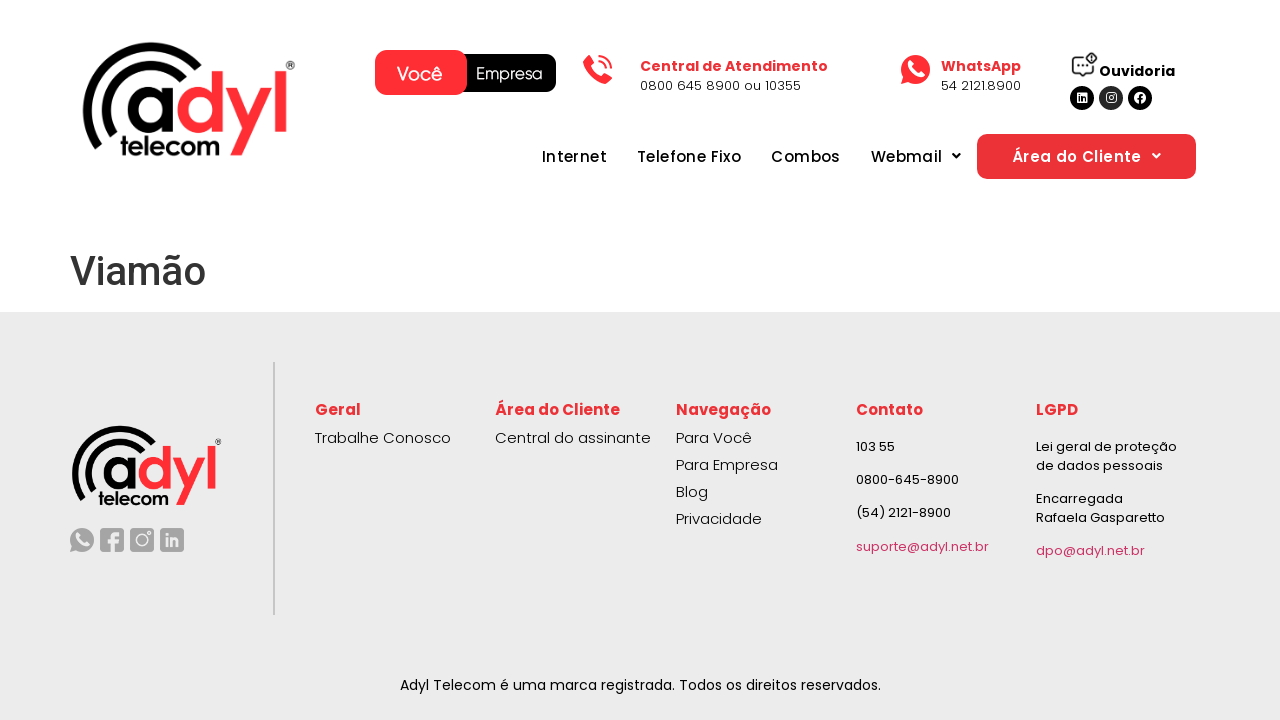

--- FILE ---
content_type: text/css
request_url: https://adyl.com.br/wp-content/uploads/elementor/css/post-13.css?ver=1724693639
body_size: 18320
content:
.elementor-13 .elementor-element.elementor-element-db0de17{padding:30px 0px 30px 0px;}.elementor-13 .elementor-element.elementor-element-d214002{text-align:left;}.elementor-13 .elementor-element.elementor-element-d214002 img{width:217px;}.elementor-13 .elementor-element.elementor-element-cafb0e5{text-align:left;}.elementor-13 .elementor-element.elementor-element-5d21da2{text-align:left;}.elementor-13 .elementor-element.elementor-element-5d21da2 img{filter:brightness( 100% ) contrast( 100% ) saturate( 100% ) blur( 0px ) hue-rotate( 0deg );}.elementor-13 .elementor-element.elementor-element-9373d46 .elementor-image-box-wrapper{text-align:left;}.elementor-13 .elementor-element.elementor-element-9373d46 .elementor-image-box-wrapper .elementor-image-box-img{width:24%;}.elementor-13 .elementor-element.elementor-element-9373d46 .elementor-image-box-img img{transition-duration:0.3s;}.elementor-13 .elementor-element.elementor-element-9373d46 .elementor-image-box-title{margin-bottom:2px;color:#EC3137;font-family:"Poppins", Sans-serif;font-size:14px;font-weight:700;}.elementor-13 .elementor-element.elementor-element-9373d46 .elementor-image-box-description{color:#000000;font-family:"Poppins", Sans-serif;font-size:13px;font-weight:300;}.elementor-13 .elementor-element.elementor-element-b2d29e8 .elementor-image-box-wrapper{text-align:left;}.elementor-13 .elementor-element.elementor-element-b2d29e8.elementor-position-right .elementor-image-box-img{margin-left:11px;}.elementor-13 .elementor-element.elementor-element-b2d29e8.elementor-position-left .elementor-image-box-img{margin-right:11px;}.elementor-13 .elementor-element.elementor-element-b2d29e8.elementor-position-top .elementor-image-box-img{margin-bottom:11px;}.elementor-13 .elementor-element.elementor-element-b2d29e8 .elementor-image-box-wrapper .elementor-image-box-img{width:37%;}.elementor-13 .elementor-element.elementor-element-b2d29e8 .elementor-image-box-img img{transition-duration:0.3s;}.elementor-13 .elementor-element.elementor-element-b2d29e8 .elementor-image-box-title{margin-bottom:2px;color:#EC3137;font-family:"Poppins", Sans-serif;font-size:14px;font-weight:700;}.elementor-13 .elementor-element.elementor-element-b2d29e8 .elementor-image-box-description{color:#000000;font-family:"Poppins", Sans-serif;font-size:13px;font-weight:300;}.elementor-13 .elementor-element.elementor-element-b2d29e8{width:auto;max-width:auto;}.elementor-13 .elementor-element.elementor-element-3f1e41e.elementor-column > .elementor-widget-wrap{justify-content:center;}.elementor-13 .elementor-element.elementor-element-3f1e41e > .elementor-element-populated, .elementor-13 .elementor-element.elementor-element-3f1e41e > .elementor-element-populated > .elementor-background-overlay, .elementor-13 .elementor-element.elementor-element-3f1e41e > .elementor-background-slideshow{border-radius:0px 0px 0px 0px;}.elementor-13 .elementor-element.elementor-element-3f1e41e > .elementor-element-populated{margin:0px 0px 0px 0px;--e-column-margin-right:0px;--e-column-margin-left:0px;padding:0px 0px 0px 0px;}.elementor-13 .elementor-element.elementor-element-f23c8cf .elementor-image-box-wrapper{text-align:left;}.elementor-13 .elementor-element.elementor-element-f23c8cf.elementor-position-right .elementor-image-box-img{margin-left:0px;}.elementor-13 .elementor-element.elementor-element-f23c8cf.elementor-position-left .elementor-image-box-img{margin-right:0px;}.elementor-13 .elementor-element.elementor-element-f23c8cf.elementor-position-top .elementor-image-box-img{margin-bottom:0px;}.elementor-13 .elementor-element.elementor-element-f23c8cf .elementor-image-box-wrapper .elementor-image-box-img{width:33%;}.elementor-13 .elementor-element.elementor-element-f23c8cf .elementor-image-box-img img{transition-duration:0.3s;}.elementor-13 .elementor-element.elementor-element-f23c8cf .elementor-image-box-title{margin-bottom:2px;color:#000000;font-family:"Poppins", Sans-serif;font-size:14px;font-weight:700;}.elementor-13 .elementor-element.elementor-element-f23c8cf .elementor-image-box-description{color:#000000;font-family:"Poppins", Sans-serif;font-size:13px;font-weight:300;}.elementor-13 .elementor-element.elementor-element-f23c8cf > .elementor-widget-container{margin:0px 0px 0px 0px;padding:0px 0px 0px 0px;}.elementor-13 .elementor-element.elementor-element-5ba4373.elementor-column > .elementor-widget-wrap{justify-content:flex-start;}.elementor-13 .elementor-element.elementor-element-5ba4373 > .elementor-element-populated, .elementor-13 .elementor-element.elementor-element-5ba4373 > .elementor-element-populated > .elementor-background-overlay, .elementor-13 .elementor-element.elementor-element-5ba4373 > .elementor-background-slideshow{border-radius:0px 0px 0px 0px;}.elementor-13 .elementor-element.elementor-element-5ba4373 > .elementor-element-populated{margin:0px 0px 0px 0px;--e-column-margin-right:0px;--e-column-margin-left:0px;padding:0px 0px 0px 0px;}.elementor-13 .elementor-element.elementor-element-ebadd79 .elementor-repeater-item-ce0c70d.elementor-social-icon{background-color:#000000;}.elementor-13 .elementor-element.elementor-element-ebadd79 .elementor-repeater-item-cb4e9ce.elementor-social-icon{background-color:#000000;}.elementor-13 .elementor-element.elementor-element-ebadd79{--grid-template-columns:repeat(3, auto);--icon-size:12px;--grid-column-gap:5px;--grid-row-gap:0px;}.elementor-13 .elementor-element.elementor-element-ebadd79 .elementor-widget-container{text-align:left;}.elementor-13 .elementor-element.elementor-element-ebadd79 .elementor-social-icon{border-style:none;}.elementor-13 .elementor-element.elementor-element-ebadd79 > .elementor-widget-container{margin:0px 0px 0px 0px;padding:0px 0px 0px 0px;}.elementor-13 .elementor-element.elementor-element-e29a33c .hfe-nav-menu__toggle{margin:0 auto;}.elementor-13 .elementor-element.elementor-element-e29a33c .menu-item a.hfe-menu-item{padding-left:15px;padding-right:15px;}.elementor-13 .elementor-element.elementor-element-e29a33c .menu-item a.hfe-sub-menu-item{padding-left:calc( 15px + 20px );padding-right:15px;}.elementor-13 .elementor-element.elementor-element-e29a33c .hfe-nav-menu__layout-vertical .menu-item ul ul a.hfe-sub-menu-item{padding-left:calc( 15px + 40px );padding-right:15px;}.elementor-13 .elementor-element.elementor-element-e29a33c .hfe-nav-menu__layout-vertical .menu-item ul ul ul a.hfe-sub-menu-item{padding-left:calc( 15px + 60px );padding-right:15px;}.elementor-13 .elementor-element.elementor-element-e29a33c .hfe-nav-menu__layout-vertical .menu-item ul ul ul ul a.hfe-sub-menu-item{padding-left:calc( 15px + 80px );padding-right:15px;}.elementor-13 .elementor-element.elementor-element-e29a33c .menu-item a.hfe-menu-item, .elementor-13 .elementor-element.elementor-element-e29a33c .menu-item a.hfe-sub-menu-item{padding-top:15px;padding-bottom:15px;}.elementor-13 .elementor-element.elementor-element-e29a33c a.hfe-menu-item, .elementor-13 .elementor-element.elementor-element-e29a33c a.hfe-sub-menu-item{font-family:"Poppins", Sans-serif;font-size:15px;font-weight:500;letter-spacing:0.4px;}.elementor-13 .elementor-element.elementor-element-e29a33c .menu-item a.hfe-menu-item, .elementor-13 .elementor-element.elementor-element-e29a33c .sub-menu a.hfe-sub-menu-item{color:#000000;}.elementor-13 .elementor-element.elementor-element-e29a33c .menu-item a.hfe-menu-item:hover,
								.elementor-13 .elementor-element.elementor-element-e29a33c .sub-menu a.hfe-sub-menu-item:hover,
								.elementor-13 .elementor-element.elementor-element-e29a33c .menu-item.current-menu-item a.hfe-menu-item,
								.elementor-13 .elementor-element.elementor-element-e29a33c .menu-item a.hfe-menu-item.highlighted,
								.elementor-13 .elementor-element.elementor-element-e29a33c .menu-item a.hfe-menu-item:focus{color:#EC3137;}.elementor-13 .elementor-element.elementor-element-e29a33c .sub-menu a.hfe-sub-menu-item,
								.elementor-13 .elementor-element.elementor-element-e29a33c .elementor-menu-toggle,
								.elementor-13 .elementor-element.elementor-element-e29a33c nav.hfe-dropdown li a.hfe-menu-item,
								.elementor-13 .elementor-element.elementor-element-e29a33c nav.hfe-dropdown li a.hfe-sub-menu-item,
								.elementor-13 .elementor-element.elementor-element-e29a33c nav.hfe-dropdown-expandible li a.hfe-menu-item,
								.elementor-13 .elementor-element.elementor-element-e29a33c nav.hfe-dropdown-expandible li a.hfe-sub-menu-item{color:#000000;}.elementor-13 .elementor-element.elementor-element-e29a33c .sub-menu,
								.elementor-13 .elementor-element.elementor-element-e29a33c nav.hfe-dropdown,
								.elementor-13 .elementor-element.elementor-element-e29a33c nav.hfe-dropdown-expandible,
								.elementor-13 .elementor-element.elementor-element-e29a33c nav.hfe-dropdown .menu-item a.hfe-menu-item,
								.elementor-13 .elementor-element.elementor-element-e29a33c nav.hfe-dropdown .menu-item a.hfe-sub-menu-item{background-color:#fff;}.elementor-13 .elementor-element.elementor-element-e29a33c .sub-menu a.hfe-sub-menu-item:hover,
								.elementor-13 .elementor-element.elementor-element-e29a33c .elementor-menu-toggle:hover,
								.elementor-13 .elementor-element.elementor-element-e29a33c nav.hfe-dropdown li a.hfe-menu-item:hover,
								.elementor-13 .elementor-element.elementor-element-e29a33c nav.hfe-dropdown li a.hfe-sub-menu-item:hover,
								.elementor-13 .elementor-element.elementor-element-e29a33c nav.hfe-dropdown-expandible li a.hfe-menu-item:hover,
								.elementor-13 .elementor-element.elementor-element-e29a33c nav.hfe-dropdown-expandible li a.hfe-sub-menu-item:hover{color:#FFFFFF;}.elementor-13 .elementor-element.elementor-element-e29a33c .sub-menu a.hfe-sub-menu-item:hover,
								.elementor-13 .elementor-element.elementor-element-e29a33c nav.hfe-dropdown li a.hfe-menu-item:hover,
								.elementor-13 .elementor-element.elementor-element-e29a33c nav.hfe-dropdown li a.hfe-sub-menu-item:hover,
								.elementor-13 .elementor-element.elementor-element-e29a33c nav.hfe-dropdown-expandible li a.hfe-menu-item:hover,
								.elementor-13 .elementor-element.elementor-element-e29a33c nav.hfe-dropdown-expandible li a.hfe-sub-menu-item:hover{background-color:#EC3137;}.elementor-13 .elementor-element.elementor-element-e29a33c ul.sub-menu{width:220px;}.elementor-13 .elementor-element.elementor-element-e29a33c .sub-menu a.hfe-sub-menu-item,
						 .elementor-13 .elementor-element.elementor-element-e29a33c nav.hfe-dropdown li a.hfe-menu-item,
						 .elementor-13 .elementor-element.elementor-element-e29a33c nav.hfe-dropdown li a.hfe-sub-menu-item,
						 .elementor-13 .elementor-element.elementor-element-e29a33c nav.hfe-dropdown-expandible li a.hfe-menu-item,
						 .elementor-13 .elementor-element.elementor-element-e29a33c nav.hfe-dropdown-expandible li a.hfe-sub-menu-item{padding-top:15px;padding-bottom:15px;}.elementor-13 .elementor-element.elementor-element-e29a33c .sub-menu li.menu-item:not(:last-child),
						.elementor-13 .elementor-element.elementor-element-e29a33c nav.hfe-dropdown li.menu-item:not(:last-child),
						.elementor-13 .elementor-element.elementor-element-e29a33c nav.hfe-dropdown-expandible li.menu-item:not(:last-child){border-bottom-style:solid;border-bottom-color:#c4c4c4;border-bottom-width:1px;}.elementor-13 .elementor-element.elementor-element-e29a33c .menu-item a.hfe-menu-item.elementor-button{font-family:"Poppins", Sans-serif;font-weight:600;padding:15px 35px 15px 35px;color:#FFFFFF;background-color:#EC3137;border-radius:10px 10px 10px 10px;}.elementor-13 .elementor-element.elementor-element-e29a33c > .elementor-widget-container{margin:13px 0px 0px 0px;}.elementor-13 .elementor-element.elementor-element-ef2cbd3 .hfe-nav-menu__toggle{margin:0 auto;}.elementor-13 .elementor-element.elementor-element-ef2cbd3 .menu-item a.hfe-menu-item{padding-left:15px;padding-right:15px;}.elementor-13 .elementor-element.elementor-element-ef2cbd3 .menu-item a.hfe-sub-menu-item{padding-left:calc( 15px + 20px );padding-right:15px;}.elementor-13 .elementor-element.elementor-element-ef2cbd3 .hfe-nav-menu__layout-vertical .menu-item ul ul a.hfe-sub-menu-item{padding-left:calc( 15px + 40px );padding-right:15px;}.elementor-13 .elementor-element.elementor-element-ef2cbd3 .hfe-nav-menu__layout-vertical .menu-item ul ul ul a.hfe-sub-menu-item{padding-left:calc( 15px + 60px );padding-right:15px;}.elementor-13 .elementor-element.elementor-element-ef2cbd3 .hfe-nav-menu__layout-vertical .menu-item ul ul ul ul a.hfe-sub-menu-item{padding-left:calc( 15px + 80px );padding-right:15px;}.elementor-13 .elementor-element.elementor-element-ef2cbd3 .menu-item a.hfe-menu-item, .elementor-13 .elementor-element.elementor-element-ef2cbd3 .menu-item a.hfe-sub-menu-item{padding-top:15px;padding-bottom:15px;}.elementor-13 .elementor-element.elementor-element-ef2cbd3 a.hfe-menu-item, .elementor-13 .elementor-element.elementor-element-ef2cbd3 a.hfe-sub-menu-item{font-family:"Poppins", Sans-serif;font-size:15px;font-weight:500;letter-spacing:0.4px;}.elementor-13 .elementor-element.elementor-element-ef2cbd3 .menu-item a.hfe-menu-item, .elementor-13 .elementor-element.elementor-element-ef2cbd3 .sub-menu a.hfe-sub-menu-item{color:#000000;}.elementor-13 .elementor-element.elementor-element-ef2cbd3 .menu-item a.hfe-menu-item:hover,
								.elementor-13 .elementor-element.elementor-element-ef2cbd3 .sub-menu a.hfe-sub-menu-item:hover,
								.elementor-13 .elementor-element.elementor-element-ef2cbd3 .menu-item.current-menu-item a.hfe-menu-item,
								.elementor-13 .elementor-element.elementor-element-ef2cbd3 .menu-item a.hfe-menu-item.highlighted,
								.elementor-13 .elementor-element.elementor-element-ef2cbd3 .menu-item a.hfe-menu-item:focus{color:#EC3137;}.elementor-13 .elementor-element.elementor-element-ef2cbd3 .sub-menu a.hfe-sub-menu-item,
								.elementor-13 .elementor-element.elementor-element-ef2cbd3 .elementor-menu-toggle,
								.elementor-13 .elementor-element.elementor-element-ef2cbd3 nav.hfe-dropdown li a.hfe-menu-item,
								.elementor-13 .elementor-element.elementor-element-ef2cbd3 nav.hfe-dropdown li a.hfe-sub-menu-item,
								.elementor-13 .elementor-element.elementor-element-ef2cbd3 nav.hfe-dropdown-expandible li a.hfe-menu-item,
								.elementor-13 .elementor-element.elementor-element-ef2cbd3 nav.hfe-dropdown-expandible li a.hfe-sub-menu-item{color:#000000;}.elementor-13 .elementor-element.elementor-element-ef2cbd3 .sub-menu,
								.elementor-13 .elementor-element.elementor-element-ef2cbd3 nav.hfe-dropdown,
								.elementor-13 .elementor-element.elementor-element-ef2cbd3 nav.hfe-dropdown-expandible,
								.elementor-13 .elementor-element.elementor-element-ef2cbd3 nav.hfe-dropdown .menu-item a.hfe-menu-item,
								.elementor-13 .elementor-element.elementor-element-ef2cbd3 nav.hfe-dropdown .menu-item a.hfe-sub-menu-item{background-color:#fff;}.elementor-13 .elementor-element.elementor-element-ef2cbd3 .sub-menu a.hfe-sub-menu-item:hover,
								.elementor-13 .elementor-element.elementor-element-ef2cbd3 .elementor-menu-toggle:hover,
								.elementor-13 .elementor-element.elementor-element-ef2cbd3 nav.hfe-dropdown li a.hfe-menu-item:hover,
								.elementor-13 .elementor-element.elementor-element-ef2cbd3 nav.hfe-dropdown li a.hfe-sub-menu-item:hover,
								.elementor-13 .elementor-element.elementor-element-ef2cbd3 nav.hfe-dropdown-expandible li a.hfe-menu-item:hover,
								.elementor-13 .elementor-element.elementor-element-ef2cbd3 nav.hfe-dropdown-expandible li a.hfe-sub-menu-item:hover{color:#FFFFFF;}.elementor-13 .elementor-element.elementor-element-ef2cbd3 .sub-menu a.hfe-sub-menu-item:hover,
								.elementor-13 .elementor-element.elementor-element-ef2cbd3 nav.hfe-dropdown li a.hfe-menu-item:hover,
								.elementor-13 .elementor-element.elementor-element-ef2cbd3 nav.hfe-dropdown li a.hfe-sub-menu-item:hover,
								.elementor-13 .elementor-element.elementor-element-ef2cbd3 nav.hfe-dropdown-expandible li a.hfe-menu-item:hover,
								.elementor-13 .elementor-element.elementor-element-ef2cbd3 nav.hfe-dropdown-expandible li a.hfe-sub-menu-item:hover{background-color:#EC3137;}.elementor-13 .elementor-element.elementor-element-ef2cbd3 ul.sub-menu{width:220px;}.elementor-13 .elementor-element.elementor-element-ef2cbd3 .sub-menu a.hfe-sub-menu-item,
						 .elementor-13 .elementor-element.elementor-element-ef2cbd3 nav.hfe-dropdown li a.hfe-menu-item,
						 .elementor-13 .elementor-element.elementor-element-ef2cbd3 nav.hfe-dropdown li a.hfe-sub-menu-item,
						 .elementor-13 .elementor-element.elementor-element-ef2cbd3 nav.hfe-dropdown-expandible li a.hfe-menu-item,
						 .elementor-13 .elementor-element.elementor-element-ef2cbd3 nav.hfe-dropdown-expandible li a.hfe-sub-menu-item{padding-top:15px;padding-bottom:15px;}.elementor-13 .elementor-element.elementor-element-ef2cbd3 .sub-menu li.menu-item:not(:last-child),
						.elementor-13 .elementor-element.elementor-element-ef2cbd3 nav.hfe-dropdown li.menu-item:not(:last-child),
						.elementor-13 .elementor-element.elementor-element-ef2cbd3 nav.hfe-dropdown-expandible li.menu-item:not(:last-child){border-bottom-style:solid;border-bottom-color:#c4c4c4;border-bottom-width:1px;}.elementor-13 .elementor-element.elementor-element-ef2cbd3 .menu-item a.hfe-menu-item.elementor-button{font-family:"Poppins", Sans-serif;font-weight:600;padding:15px 35px 15px 35px;color:#FFFFFF;background-color:#EC3137;border-radius:10px 10px 10px 10px;}.elementor-13 .elementor-element.elementor-element-ef2cbd3 > .elementor-widget-container{margin:13px 0px 0px 0px;}@media(max-width:767px){.elementor-13 .elementor-element.elementor-element-d214002{text-align:center;}.elementor-13 .elementor-element.elementor-element-cafb0e5{text-align:center;}.elementor-13 .elementor-element.elementor-element-5d21da2{text-align:center;}.elementor-13 .elementor-element.elementor-element-b2d29e8 .elementor-image-box-img{margin-bottom:11px;}.elementor-13 .elementor-element.elementor-element-f23c8cf .elementor-image-box-img{margin-bottom:0px;}}@media(min-width:768px){.elementor-13 .elementor-element.elementor-element-eda7f60{width:25%;}.elementor-13 .elementor-element.elementor-element-ce32973{width:74.665%;}.elementor-13 .elementor-element.elementor-element-5aef227{width:38.233%;}.elementor-13 .elementor-element.elementor-element-39d5958{width:20.399%;}.elementor-13 .elementor-element.elementor-element-97a78a6{width:16.316%;}}

--- FILE ---
content_type: text/css
request_url: https://adyl.com.br/wp-content/uploads/elementor/css/post-76.css?ver=1746223382
body_size: 15059
content:
.elementor-76 .elementor-element.elementor-element-1b5a8e8:not(.elementor-motion-effects-element-type-background), .elementor-76 .elementor-element.elementor-element-1b5a8e8 > .elementor-motion-effects-container > .elementor-motion-effects-layer{background-color:#ECECEC;}.elementor-76 .elementor-element.elementor-element-1b5a8e8{transition:background 0.3s, border 0.3s, border-radius 0.3s, box-shadow 0.3s;padding:50px 0px 50px 0px;}.elementor-76 .elementor-element.elementor-element-1b5a8e8 > .elementor-background-overlay{transition:background 0.3s, border-radius 0.3s, opacity 0.3s;}.elementor-bc-flex-widget .elementor-76 .elementor-element.elementor-element-c28cd19.elementor-column .elementor-widget-wrap{align-items:center;}.elementor-76 .elementor-element.elementor-element-c28cd19.elementor-column.elementor-element[data-element_type="column"] > .elementor-widget-wrap.elementor-element-populated{align-content:center;align-items:center;}.elementor-76 .elementor-element.elementor-element-c28cd19 > .elementor-element-populated{border-style:solid;border-width:0px 2px 0px 0px;border-color:#C6C6C6;transition:background 0.3s, border 0.3s, border-radius 0.3s, box-shadow 0.3s;margin:0px 0px 0px 0px;--e-column-margin-right:0px;--e-column-margin-left:0px;padding:0px 50px 0px 0px;}.elementor-76 .elementor-element.elementor-element-c28cd19 > .elementor-element-populated > .elementor-background-overlay{transition:background 0.3s, border-radius 0.3s, opacity 0.3s;}.elementor-76 .elementor-element.elementor-element-2445dd7 > .elementor-widget-container{margin:0px 0px 0px 0px;padding:0px 0px 0px 0px;}.elementor-76 .elementor-element.elementor-element-97eec5f > .elementor-widget-container{padding:0px 6px 0px 0px;}.elementor-76 .elementor-element.elementor-element-97eec5f{width:auto;max-width:auto;}.elementor-76 .elementor-element.elementor-element-7a04d56 > .elementor-widget-container{padding:0px 6px 0px 0px;}.elementor-76 .elementor-element.elementor-element-7a04d56{width:auto;max-width:auto;}.elementor-76 .elementor-element.elementor-element-34325f5 > .elementor-widget-container{padding:0px 6px 0px 0px;}.elementor-76 .elementor-element.elementor-element-34325f5{width:auto;max-width:auto;}.elementor-76 .elementor-element.elementor-element-82124fa > .elementor-widget-container{padding:0px 4px 0px 0px;}.elementor-76 .elementor-element.elementor-element-82124fa{width:auto;max-width:auto;}.elementor-76 .elementor-element.elementor-element-a2ad35c > .elementor-element-populated{padding:30px 0px 30px 30px;}.elementor-76 .elementor-element.elementor-element-04039f2 .elementor-heading-title{color:#EC3137;font-family:"Poppins", Sans-serif;font-size:15px;font-weight:700;}.elementor-76 .elementor-element.elementor-element-29ba190 .menu-item a.hfe-menu-item{padding-left:0px;padding-right:0px;}.elementor-76 .elementor-element.elementor-element-29ba190 .menu-item a.hfe-sub-menu-item{padding-left:calc( 0px + 20px );padding-right:0px;}.elementor-76 .elementor-element.elementor-element-29ba190 .hfe-nav-menu__layout-vertical .menu-item ul ul a.hfe-sub-menu-item{padding-left:calc( 0px + 40px );padding-right:0px;}.elementor-76 .elementor-element.elementor-element-29ba190 .hfe-nav-menu__layout-vertical .menu-item ul ul ul a.hfe-sub-menu-item{padding-left:calc( 0px + 60px );padding-right:0px;}.elementor-76 .elementor-element.elementor-element-29ba190 .hfe-nav-menu__layout-vertical .menu-item ul ul ul ul a.hfe-sub-menu-item{padding-left:calc( 0px + 80px );padding-right:0px;}.elementor-76 .elementor-element.elementor-element-29ba190 .menu-item a.hfe-menu-item, .elementor-76 .elementor-element.elementor-element-29ba190 .menu-item a.hfe-sub-menu-item{padding-top:6px;padding-bottom:6px;}.elementor-76 .elementor-element.elementor-element-29ba190 a.hfe-menu-item, .elementor-76 .elementor-element.elementor-element-29ba190 a.hfe-sub-menu-item{font-family:"Poppins", Sans-serif;font-size:15px;font-weight:300;}.elementor-76 .elementor-element.elementor-element-29ba190 .menu-item a.hfe-menu-item, .elementor-76 .elementor-element.elementor-element-29ba190 .sub-menu a.hfe-sub-menu-item{color:#000000;}.elementor-76 .elementor-element.elementor-element-29ba190 .menu-item a.hfe-menu-item:hover,
								.elementor-76 .elementor-element.elementor-element-29ba190 .sub-menu a.hfe-sub-menu-item:hover,
								.elementor-76 .elementor-element.elementor-element-29ba190 .menu-item.current-menu-item a.hfe-menu-item,
								.elementor-76 .elementor-element.elementor-element-29ba190 .menu-item a.hfe-menu-item.highlighted,
								.elementor-76 .elementor-element.elementor-element-29ba190 .menu-item a.hfe-menu-item:focus{color:#EC3137;}.elementor-76 .elementor-element.elementor-element-29ba190 .sub-menu,
								.elementor-76 .elementor-element.elementor-element-29ba190 nav.hfe-dropdown,
								.elementor-76 .elementor-element.elementor-element-29ba190 nav.hfe-dropdown-expandible,
								.elementor-76 .elementor-element.elementor-element-29ba190 nav.hfe-dropdown .menu-item a.hfe-menu-item,
								.elementor-76 .elementor-element.elementor-element-29ba190 nav.hfe-dropdown .menu-item a.hfe-sub-menu-item{background-color:#fff;}.elementor-76 .elementor-element.elementor-element-29ba190 .sub-menu a.hfe-sub-menu-item,
						 .elementor-76 .elementor-element.elementor-element-29ba190 nav.hfe-dropdown li a.hfe-menu-item,
						 .elementor-76 .elementor-element.elementor-element-29ba190 nav.hfe-dropdown li a.hfe-sub-menu-item,
						 .elementor-76 .elementor-element.elementor-element-29ba190 nav.hfe-dropdown-expandible li a.hfe-menu-item,
						 .elementor-76 .elementor-element.elementor-element-29ba190 nav.hfe-dropdown-expandible li a.hfe-sub-menu-item{padding-top:15px;padding-bottom:15px;}.elementor-76 .elementor-element.elementor-element-29ba190 .sub-menu li.menu-item:not(:last-child),
						.elementor-76 .elementor-element.elementor-element-29ba190 nav.hfe-dropdown li.menu-item:not(:last-child),
						.elementor-76 .elementor-element.elementor-element-29ba190 nav.hfe-dropdown-expandible li.menu-item:not(:last-child){border-bottom-style:solid;border-bottom-color:#c4c4c4;border-bottom-width:1px;}.elementor-76 .elementor-element.elementor-element-29ba190 > .elementor-widget-container{margin:-13px 0px 0px 0px;}.elementor-76 .elementor-element.elementor-element-6ce8851 .elementor-heading-title{color:#EC3137;font-family:"Poppins", Sans-serif;font-size:15px;font-weight:700;}.elementor-76 .elementor-element.elementor-element-794497e .menu-item a.hfe-menu-item{padding-left:0px;padding-right:0px;}.elementor-76 .elementor-element.elementor-element-794497e .menu-item a.hfe-sub-menu-item{padding-left:calc( 0px + 20px );padding-right:0px;}.elementor-76 .elementor-element.elementor-element-794497e .hfe-nav-menu__layout-vertical .menu-item ul ul a.hfe-sub-menu-item{padding-left:calc( 0px + 40px );padding-right:0px;}.elementor-76 .elementor-element.elementor-element-794497e .hfe-nav-menu__layout-vertical .menu-item ul ul ul a.hfe-sub-menu-item{padding-left:calc( 0px + 60px );padding-right:0px;}.elementor-76 .elementor-element.elementor-element-794497e .hfe-nav-menu__layout-vertical .menu-item ul ul ul ul a.hfe-sub-menu-item{padding-left:calc( 0px + 80px );padding-right:0px;}.elementor-76 .elementor-element.elementor-element-794497e .menu-item a.hfe-menu-item, .elementor-76 .elementor-element.elementor-element-794497e .menu-item a.hfe-sub-menu-item{padding-top:6px;padding-bottom:6px;}.elementor-76 .elementor-element.elementor-element-794497e a.hfe-menu-item, .elementor-76 .elementor-element.elementor-element-794497e a.hfe-sub-menu-item{font-family:"Poppins", Sans-serif;font-size:15px;font-weight:300;}.elementor-76 .elementor-element.elementor-element-794497e .menu-item a.hfe-menu-item, .elementor-76 .elementor-element.elementor-element-794497e .sub-menu a.hfe-sub-menu-item{color:#000000;}.elementor-76 .elementor-element.elementor-element-794497e .menu-item a.hfe-menu-item:hover,
								.elementor-76 .elementor-element.elementor-element-794497e .sub-menu a.hfe-sub-menu-item:hover,
								.elementor-76 .elementor-element.elementor-element-794497e .menu-item.current-menu-item a.hfe-menu-item,
								.elementor-76 .elementor-element.elementor-element-794497e .menu-item a.hfe-menu-item.highlighted,
								.elementor-76 .elementor-element.elementor-element-794497e .menu-item a.hfe-menu-item:focus{color:#EC3137;}.elementor-76 .elementor-element.elementor-element-794497e .sub-menu,
								.elementor-76 .elementor-element.elementor-element-794497e nav.hfe-dropdown,
								.elementor-76 .elementor-element.elementor-element-794497e nav.hfe-dropdown-expandible,
								.elementor-76 .elementor-element.elementor-element-794497e nav.hfe-dropdown .menu-item a.hfe-menu-item,
								.elementor-76 .elementor-element.elementor-element-794497e nav.hfe-dropdown .menu-item a.hfe-sub-menu-item{background-color:#fff;}.elementor-76 .elementor-element.elementor-element-794497e .sub-menu a.hfe-sub-menu-item,
						 .elementor-76 .elementor-element.elementor-element-794497e nav.hfe-dropdown li a.hfe-menu-item,
						 .elementor-76 .elementor-element.elementor-element-794497e nav.hfe-dropdown li a.hfe-sub-menu-item,
						 .elementor-76 .elementor-element.elementor-element-794497e nav.hfe-dropdown-expandible li a.hfe-menu-item,
						 .elementor-76 .elementor-element.elementor-element-794497e nav.hfe-dropdown-expandible li a.hfe-sub-menu-item{padding-top:15px;padding-bottom:15px;}.elementor-76 .elementor-element.elementor-element-794497e .sub-menu li.menu-item:not(:last-child),
						.elementor-76 .elementor-element.elementor-element-794497e nav.hfe-dropdown li.menu-item:not(:last-child),
						.elementor-76 .elementor-element.elementor-element-794497e nav.hfe-dropdown-expandible li.menu-item:not(:last-child){border-bottom-style:solid;border-bottom-color:#c4c4c4;border-bottom-width:1px;}.elementor-76 .elementor-element.elementor-element-794497e > .elementor-widget-container{margin:-13px 0px 0px 0px;}.elementor-76 .elementor-element.elementor-element-5466fb8 .elementor-heading-title{color:#EC3137;font-family:"Poppins", Sans-serif;font-size:15px;font-weight:700;}.elementor-76 .elementor-element.elementor-element-c0ca397 .menu-item a.hfe-menu-item{padding-left:0px;padding-right:0px;}.elementor-76 .elementor-element.elementor-element-c0ca397 .menu-item a.hfe-sub-menu-item{padding-left:calc( 0px + 20px );padding-right:0px;}.elementor-76 .elementor-element.elementor-element-c0ca397 .hfe-nav-menu__layout-vertical .menu-item ul ul a.hfe-sub-menu-item{padding-left:calc( 0px + 40px );padding-right:0px;}.elementor-76 .elementor-element.elementor-element-c0ca397 .hfe-nav-menu__layout-vertical .menu-item ul ul ul a.hfe-sub-menu-item{padding-left:calc( 0px + 60px );padding-right:0px;}.elementor-76 .elementor-element.elementor-element-c0ca397 .hfe-nav-menu__layout-vertical .menu-item ul ul ul ul a.hfe-sub-menu-item{padding-left:calc( 0px + 80px );padding-right:0px;}.elementor-76 .elementor-element.elementor-element-c0ca397 .menu-item a.hfe-menu-item, .elementor-76 .elementor-element.elementor-element-c0ca397 .menu-item a.hfe-sub-menu-item{padding-top:6px;padding-bottom:6px;}.elementor-76 .elementor-element.elementor-element-c0ca397 a.hfe-menu-item, .elementor-76 .elementor-element.elementor-element-c0ca397 a.hfe-sub-menu-item{font-family:"Poppins", Sans-serif;font-size:15px;font-weight:300;}.elementor-76 .elementor-element.elementor-element-c0ca397 .menu-item a.hfe-menu-item, .elementor-76 .elementor-element.elementor-element-c0ca397 .sub-menu a.hfe-sub-menu-item{color:#000000;}.elementor-76 .elementor-element.elementor-element-c0ca397 .menu-item a.hfe-menu-item:hover,
								.elementor-76 .elementor-element.elementor-element-c0ca397 .sub-menu a.hfe-sub-menu-item:hover,
								.elementor-76 .elementor-element.elementor-element-c0ca397 .menu-item.current-menu-item a.hfe-menu-item,
								.elementor-76 .elementor-element.elementor-element-c0ca397 .menu-item a.hfe-menu-item.highlighted,
								.elementor-76 .elementor-element.elementor-element-c0ca397 .menu-item a.hfe-menu-item:focus{color:#EC3137;}.elementor-76 .elementor-element.elementor-element-c0ca397 .sub-menu,
								.elementor-76 .elementor-element.elementor-element-c0ca397 nav.hfe-dropdown,
								.elementor-76 .elementor-element.elementor-element-c0ca397 nav.hfe-dropdown-expandible,
								.elementor-76 .elementor-element.elementor-element-c0ca397 nav.hfe-dropdown .menu-item a.hfe-menu-item,
								.elementor-76 .elementor-element.elementor-element-c0ca397 nav.hfe-dropdown .menu-item a.hfe-sub-menu-item{background-color:#fff;}.elementor-76 .elementor-element.elementor-element-c0ca397 .sub-menu a.hfe-sub-menu-item,
						 .elementor-76 .elementor-element.elementor-element-c0ca397 nav.hfe-dropdown li a.hfe-menu-item,
						 .elementor-76 .elementor-element.elementor-element-c0ca397 nav.hfe-dropdown li a.hfe-sub-menu-item,
						 .elementor-76 .elementor-element.elementor-element-c0ca397 nav.hfe-dropdown-expandible li a.hfe-menu-item,
						 .elementor-76 .elementor-element.elementor-element-c0ca397 nav.hfe-dropdown-expandible li a.hfe-sub-menu-item{padding-top:15px;padding-bottom:15px;}.elementor-76 .elementor-element.elementor-element-c0ca397 .sub-menu li.menu-item:not(:last-child),
						.elementor-76 .elementor-element.elementor-element-c0ca397 nav.hfe-dropdown li.menu-item:not(:last-child),
						.elementor-76 .elementor-element.elementor-element-c0ca397 nav.hfe-dropdown-expandible li.menu-item:not(:last-child){border-bottom-style:solid;border-bottom-color:#c4c4c4;border-bottom-width:1px;}.elementor-76 .elementor-element.elementor-element-c0ca397 > .elementor-widget-container{margin:-13px 0px 0px 0px;}.elementor-76 .elementor-element.elementor-element-6b152ad .elementor-heading-title{color:#EC3137;font-family:"Poppins", Sans-serif;font-size:15px;font-weight:700;}.elementor-76 .elementor-element.elementor-element-a0f726e{color:#000000;font-family:"Poppins", Sans-serif;font-size:13px;font-weight:400;}.elementor-76 .elementor-element.elementor-element-044eb96 .elementor-heading-title{color:#EC3137;font-family:"Poppins", Sans-serif;font-size:15px;font-weight:700;}.elementor-76 .elementor-element.elementor-element-cf189f5{color:#000000;font-family:"Poppins", Sans-serif;font-size:13px;font-weight:400;}.elementor-76 .elementor-element.elementor-element-0f62ffb:not(.elementor-motion-effects-element-type-background), .elementor-76 .elementor-element.elementor-element-0f62ffb > .elementor-motion-effects-container > .elementor-motion-effects-layer{background-color:#ECECEC;}.elementor-76 .elementor-element.elementor-element-0f62ffb{transition:background 0.3s, border 0.3s, border-radius 0.3s, box-shadow 0.3s;}.elementor-76 .elementor-element.elementor-element-0f62ffb > .elementor-background-overlay{transition:background 0.3s, border-radius 0.3s, opacity 0.3s;}.elementor-76 .elementor-element.elementor-element-f004a4e{text-align:center;color:#000000;font-family:"Poppins", Sans-serif;font-size:14px;font-weight:400;}@media(min-width:768px){.elementor-76 .elementor-element.elementor-element-c28cd19{width:18%;}.elementor-76 .elementor-element.elementor-element-a2ad35c{width:81.665%;}}

--- FILE ---
content_type: text/css
request_url: https://adyl.com.br/wp-content/themes/hello-theme-child-master/style.css?ver=1.0.0
body_size: 3577
content:
/* 
Theme Name: Hello Elementor Child
Theme URI: https://github.com/elementor/hello-theme/
Description: Hello Elementor Child is a child theme of Hello Elementor, created by Elementor team
Author: Elementor Team
Author URI: https://elementor.com/
Template: hello-elementor
Version: 1.0.1
Text Domain: hello-elementor-child
License: GNU General Public License v3 or later.
License URI: https://www.gnu.org/licenses/gpl-3.0.html
Tags: flexible-header, custom-colors, custom-menu, custom-logo, editor-style, featured-images, rtl-language-support, threaded-comments, translation-ready
*/

/*
    Add your custom styles here
*/


.fotos-servicos figcaption.widget-image-caption.wp-caption-text{
	position: absolute;
    top: 25px;
    right: 0;
    left: 0;
}


.texto-vermelho span{
	color: #D6111E !important;
}

.texto-preto span{
	color: #000000 !important;
}

.texto-preto2 span{
	color: #df0303 !important;
}


.post-home{
	border-radius: 25px;
	background-color: #f4f2e9;
}

.post-home-img{
	width: 100%;
}

.post-home-text{
	position: relative;
}

.post-home-data{
    font-family: "Poppins", Sans-serif;
    font-size: 16px;
    font-weight: 600;
	background: black;
    color: white;
    display: inline;
    padding: 1px 30px;
    position: absolute;
    top: -20px;
}



.post-home-titulo{
    font-family: "Poppins", Sans-serif;
    font-size: 25px;
    font-weight: 600;
    color: black;
    padding: 40px;
}

.vaga{
	width: 100%;
    
	border-bottom: 1px solid #eaeaea;
    padding-bottom: 25px;
    margin-bottom: 20px;
}

.vaga-inner{
	display: flex;
	align-items: center;
	justify-content: center;
}

.vaga-titulo{
	font-family: "Poppins", Sans-serif;
    font-size: 21px;
    font-weight: 600;
	color: #bd0e0f;
}

.vaga-local{
	align-items: center;
	font-family: "Poppins", Sans-serif;
    font-size: 21px;
    font-weight: 600;
	color: black;
}

.vaga-local img{
	padding-right: 20px;
}

.vaga-turno{
	align-items: center;
	font-family: "Poppins", Sans-serif;
    font-size: 21px;
	line-height: 20px;
    font-weight: 600;
	color: black;
}

.vaga-turno img{
	padding-right: 20px;
}

.vaga-botao button{
	background: #555555;
	border-radius: 50px;
	border: 1px solid #555555;
	color: white;
}

.vaga-botao{
	justify-content: end;
}

.vaga-botao button:hover{
	background: #F4F2E9;
	color: #555555;
}

.vaga-texto {
    padding-top: 30px;
	display: none;
}

.botao-planos{
	cursor: pointer;
}

.botao-planos a{
	width: 100% !important;
    padding: 20px !important;
}

.botao-planos b{
	font-family: "Montserrat", Sans-serif !important;
    font-size: 37px !important;
    font-weight: 900 !important;
}

.lista-categoria{
	margin-top: 20px;
}

.lista-cat-name{
	position: relative;
    font-size: 30px;
    z-index: 1;
    overflow: hidden;
    text-align: center;
	margin-bottom: 30px;
}

.lista-cat-name div{
	background: #555555;
	color: white;
	font-family: "Poppins", Sans-serif;
    font-size: 25px;
    font-weight: 500;
	display: inline-flex;
    padding: 11px 57px;
    margin: 0px 25px;
    border-radius: 20px;
}

.lista-cat-name:before, .lista-cat-name:after {
    position: absolute;
    top: 51%;
    overflow: hidden;
    width: 50%;
    height: 1px;
    content: '\a0';
    background-color: #b4a7a7;
}

.lista-cat-name:before {
    margin-left: -50%;
    text-align: right;
}

.canal{
	width: 10%;
    padding: 20px;
    float: left;
}

.canal img{
	filter: grayscale(1);
	transition: all 0.5s ease;
}

.grayscale_out{
	filter: grayscale(0) !important;
}


.formularios label{
	width: 100%;
}

#map {
	min-width: 100%;
	min-height: 100%;
	height: 500px;
}

@media screen and (max-width: 801px) {
	.vaga-inner{
		display: initial;
	}
	.vaga-titulo, .vaga-local{
		padding-bottom: 15px;
	}
}